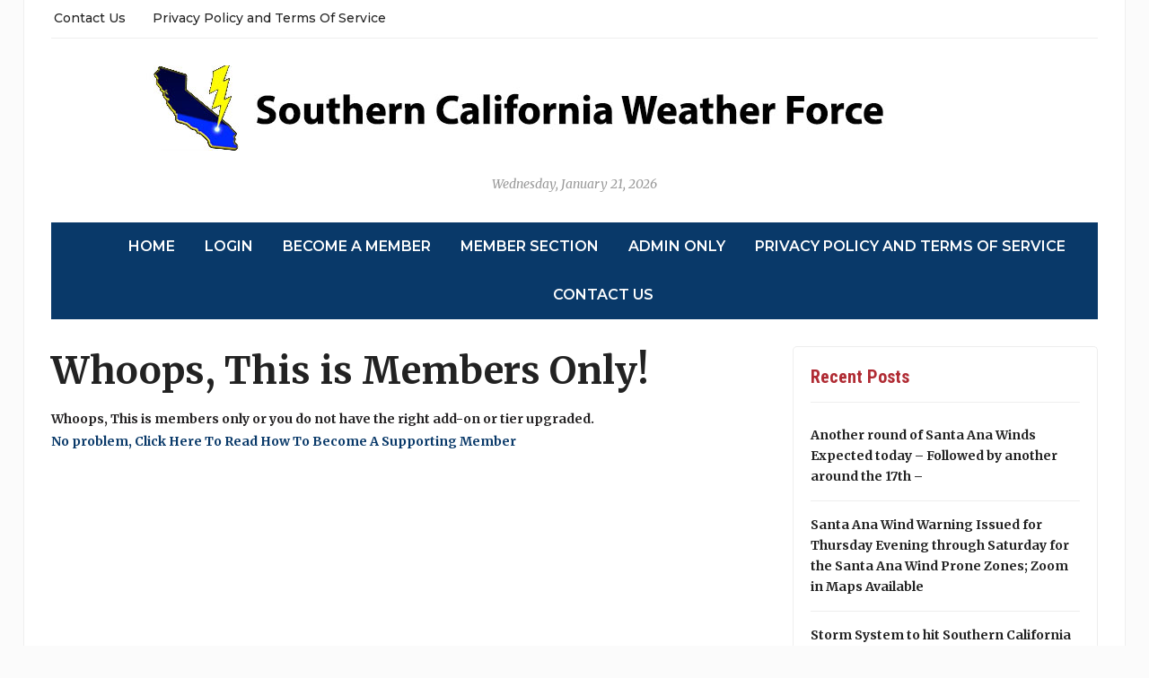

--- FILE ---
content_type: text/html; charset=UTF-8
request_url: https://www.southerncaliforniaweatherforce.com/whoops-this-is-members-only/?wlfrom=%2Fcategory%2Fkern-county-valley-wasco%2F
body_size: 34837
content:
<!DOCTYPE html>
<html lang="en-US">
<head>
	<meta charset="UTF-8">
	<meta name="viewport" content="width=device-width, initial-scale=1.0">
	<link rel="profile" href="http://gmpg.org/xfn/11">
	<link rel="pingback" href="https://www.southerncaliforniaweatherforce.com/xmlrpc.php">

	<title>Whoops, This is Members Only! &#8211; Southern California Weather Force</title>
<meta name='robots' content='max-image-preview:large' />
	<style>img:is([sizes="auto" i], [sizes^="auto," i]) { contain-intrinsic-size: 3000px 1500px }</style>
	<link rel='dns-prefetch' href='//fonts.googleapis.com' />
<link rel="alternate" type="application/rss+xml" title="Southern California Weather Force &raquo; Feed" href="https://www.southerncaliforniaweatherforce.com/feed/" />
<link rel="alternate" type="application/rss+xml" title="Southern California Weather Force &raquo; Comments Feed" href="https://www.southerncaliforniaweatherforce.com/comments/feed/" />
<script type="text/javascript">
/* <![CDATA[ */
window._wpemojiSettings = {"baseUrl":"https:\/\/s.w.org\/images\/core\/emoji\/16.0.1\/72x72\/","ext":".png","svgUrl":"https:\/\/s.w.org\/images\/core\/emoji\/16.0.1\/svg\/","svgExt":".svg","source":{"concatemoji":"https:\/\/www.southerncaliforniaweatherforce.com\/wp-includes\/js\/wp-emoji-release.min.js?ver=6.8.2"}};
/*! This file is auto-generated */
!function(s,n){var o,i,e;function c(e){try{var t={supportTests:e,timestamp:(new Date).valueOf()};sessionStorage.setItem(o,JSON.stringify(t))}catch(e){}}function p(e,t,n){e.clearRect(0,0,e.canvas.width,e.canvas.height),e.fillText(t,0,0);var t=new Uint32Array(e.getImageData(0,0,e.canvas.width,e.canvas.height).data),a=(e.clearRect(0,0,e.canvas.width,e.canvas.height),e.fillText(n,0,0),new Uint32Array(e.getImageData(0,0,e.canvas.width,e.canvas.height).data));return t.every(function(e,t){return e===a[t]})}function u(e,t){e.clearRect(0,0,e.canvas.width,e.canvas.height),e.fillText(t,0,0);for(var n=e.getImageData(16,16,1,1),a=0;a<n.data.length;a++)if(0!==n.data[a])return!1;return!0}function f(e,t,n,a){switch(t){case"flag":return n(e,"\ud83c\udff3\ufe0f\u200d\u26a7\ufe0f","\ud83c\udff3\ufe0f\u200b\u26a7\ufe0f")?!1:!n(e,"\ud83c\udde8\ud83c\uddf6","\ud83c\udde8\u200b\ud83c\uddf6")&&!n(e,"\ud83c\udff4\udb40\udc67\udb40\udc62\udb40\udc65\udb40\udc6e\udb40\udc67\udb40\udc7f","\ud83c\udff4\u200b\udb40\udc67\u200b\udb40\udc62\u200b\udb40\udc65\u200b\udb40\udc6e\u200b\udb40\udc67\u200b\udb40\udc7f");case"emoji":return!a(e,"\ud83e\udedf")}return!1}function g(e,t,n,a){var r="undefined"!=typeof WorkerGlobalScope&&self instanceof WorkerGlobalScope?new OffscreenCanvas(300,150):s.createElement("canvas"),o=r.getContext("2d",{willReadFrequently:!0}),i=(o.textBaseline="top",o.font="600 32px Arial",{});return e.forEach(function(e){i[e]=t(o,e,n,a)}),i}function t(e){var t=s.createElement("script");t.src=e,t.defer=!0,s.head.appendChild(t)}"undefined"!=typeof Promise&&(o="wpEmojiSettingsSupports",i=["flag","emoji"],n.supports={everything:!0,everythingExceptFlag:!0},e=new Promise(function(e){s.addEventListener("DOMContentLoaded",e,{once:!0})}),new Promise(function(t){var n=function(){try{var e=JSON.parse(sessionStorage.getItem(o));if("object"==typeof e&&"number"==typeof e.timestamp&&(new Date).valueOf()<e.timestamp+604800&&"object"==typeof e.supportTests)return e.supportTests}catch(e){}return null}();if(!n){if("undefined"!=typeof Worker&&"undefined"!=typeof OffscreenCanvas&&"undefined"!=typeof URL&&URL.createObjectURL&&"undefined"!=typeof Blob)try{var e="postMessage("+g.toString()+"("+[JSON.stringify(i),f.toString(),p.toString(),u.toString()].join(",")+"));",a=new Blob([e],{type:"text/javascript"}),r=new Worker(URL.createObjectURL(a),{name:"wpTestEmojiSupports"});return void(r.onmessage=function(e){c(n=e.data),r.terminate(),t(n)})}catch(e){}c(n=g(i,f,p,u))}t(n)}).then(function(e){for(var t in e)n.supports[t]=e[t],n.supports.everything=n.supports.everything&&n.supports[t],"flag"!==t&&(n.supports.everythingExceptFlag=n.supports.everythingExceptFlag&&n.supports[t]);n.supports.everythingExceptFlag=n.supports.everythingExceptFlag&&!n.supports.flag,n.DOMReady=!1,n.readyCallback=function(){n.DOMReady=!0}}).then(function(){return e}).then(function(){var e;n.supports.everything||(n.readyCallback(),(e=n.source||{}).concatemoji?t(e.concatemoji):e.wpemoji&&e.twemoji&&(t(e.twemoji),t(e.wpemoji)))}))}((window,document),window._wpemojiSettings);
/* ]]> */
</script>
<style id='wp-emoji-styles-inline-css' type='text/css'>

	img.wp-smiley, img.emoji {
		display: inline !important;
		border: none !important;
		box-shadow: none !important;
		height: 1em !important;
		width: 1em !important;
		margin: 0 0.07em !important;
		vertical-align: -0.1em !important;
		background: none !important;
		padding: 0 !important;
	}
</style>
<link rel='stylesheet' id='wp-block-library-css' href='https://www.southerncaliforniaweatherforce.com/wp-includes/css/dist/block-library/style.min.css?ver=6.8.2' type='text/css' media='all' />
<style id='classic-theme-styles-inline-css' type='text/css'>
/*! This file is auto-generated */
.wp-block-button__link{color:#fff;background-color:#32373c;border-radius:9999px;box-shadow:none;text-decoration:none;padding:calc(.667em + 2px) calc(1.333em + 2px);font-size:1.125em}.wp-block-file__button{background:#32373c;color:#fff;text-decoration:none}
</style>
<style id='global-styles-inline-css' type='text/css'>
:root{--wp--preset--aspect-ratio--square: 1;--wp--preset--aspect-ratio--4-3: 4/3;--wp--preset--aspect-ratio--3-4: 3/4;--wp--preset--aspect-ratio--3-2: 3/2;--wp--preset--aspect-ratio--2-3: 2/3;--wp--preset--aspect-ratio--16-9: 16/9;--wp--preset--aspect-ratio--9-16: 9/16;--wp--preset--color--black: #000000;--wp--preset--color--cyan-bluish-gray: #abb8c3;--wp--preset--color--white: #ffffff;--wp--preset--color--pale-pink: #f78da7;--wp--preset--color--vivid-red: #cf2e2e;--wp--preset--color--luminous-vivid-orange: #ff6900;--wp--preset--color--luminous-vivid-amber: #fcb900;--wp--preset--color--light-green-cyan: #7bdcb5;--wp--preset--color--vivid-green-cyan: #00d084;--wp--preset--color--pale-cyan-blue: #8ed1fc;--wp--preset--color--vivid-cyan-blue: #0693e3;--wp--preset--color--vivid-purple: #9b51e0;--wp--preset--gradient--vivid-cyan-blue-to-vivid-purple: linear-gradient(135deg,rgba(6,147,227,1) 0%,rgb(155,81,224) 100%);--wp--preset--gradient--light-green-cyan-to-vivid-green-cyan: linear-gradient(135deg,rgb(122,220,180) 0%,rgb(0,208,130) 100%);--wp--preset--gradient--luminous-vivid-amber-to-luminous-vivid-orange: linear-gradient(135deg,rgba(252,185,0,1) 0%,rgba(255,105,0,1) 100%);--wp--preset--gradient--luminous-vivid-orange-to-vivid-red: linear-gradient(135deg,rgba(255,105,0,1) 0%,rgb(207,46,46) 100%);--wp--preset--gradient--very-light-gray-to-cyan-bluish-gray: linear-gradient(135deg,rgb(238,238,238) 0%,rgb(169,184,195) 100%);--wp--preset--gradient--cool-to-warm-spectrum: linear-gradient(135deg,rgb(74,234,220) 0%,rgb(151,120,209) 20%,rgb(207,42,186) 40%,rgb(238,44,130) 60%,rgb(251,105,98) 80%,rgb(254,248,76) 100%);--wp--preset--gradient--blush-light-purple: linear-gradient(135deg,rgb(255,206,236) 0%,rgb(152,150,240) 100%);--wp--preset--gradient--blush-bordeaux: linear-gradient(135deg,rgb(254,205,165) 0%,rgb(254,45,45) 50%,rgb(107,0,62) 100%);--wp--preset--gradient--luminous-dusk: linear-gradient(135deg,rgb(255,203,112) 0%,rgb(199,81,192) 50%,rgb(65,88,208) 100%);--wp--preset--gradient--pale-ocean: linear-gradient(135deg,rgb(255,245,203) 0%,rgb(182,227,212) 50%,rgb(51,167,181) 100%);--wp--preset--gradient--electric-grass: linear-gradient(135deg,rgb(202,248,128) 0%,rgb(113,206,126) 100%);--wp--preset--gradient--midnight: linear-gradient(135deg,rgb(2,3,129) 0%,rgb(40,116,252) 100%);--wp--preset--font-size--small: 13px;--wp--preset--font-size--medium: 20px;--wp--preset--font-size--large: 36px;--wp--preset--font-size--x-large: 42px;--wp--preset--spacing--20: 0.44rem;--wp--preset--spacing--30: 0.67rem;--wp--preset--spacing--40: 1rem;--wp--preset--spacing--50: 1.5rem;--wp--preset--spacing--60: 2.25rem;--wp--preset--spacing--70: 3.38rem;--wp--preset--spacing--80: 5.06rem;--wp--preset--shadow--natural: 6px 6px 9px rgba(0, 0, 0, 0.2);--wp--preset--shadow--deep: 12px 12px 50px rgba(0, 0, 0, 0.4);--wp--preset--shadow--sharp: 6px 6px 0px rgba(0, 0, 0, 0.2);--wp--preset--shadow--outlined: 6px 6px 0px -3px rgba(255, 255, 255, 1), 6px 6px rgba(0, 0, 0, 1);--wp--preset--shadow--crisp: 6px 6px 0px rgba(0, 0, 0, 1);}:where(.is-layout-flex){gap: 0.5em;}:where(.is-layout-grid){gap: 0.5em;}body .is-layout-flex{display: flex;}.is-layout-flex{flex-wrap: wrap;align-items: center;}.is-layout-flex > :is(*, div){margin: 0;}body .is-layout-grid{display: grid;}.is-layout-grid > :is(*, div){margin: 0;}:where(.wp-block-columns.is-layout-flex){gap: 2em;}:where(.wp-block-columns.is-layout-grid){gap: 2em;}:where(.wp-block-post-template.is-layout-flex){gap: 1.25em;}:where(.wp-block-post-template.is-layout-grid){gap: 1.25em;}.has-black-color{color: var(--wp--preset--color--black) !important;}.has-cyan-bluish-gray-color{color: var(--wp--preset--color--cyan-bluish-gray) !important;}.has-white-color{color: var(--wp--preset--color--white) !important;}.has-pale-pink-color{color: var(--wp--preset--color--pale-pink) !important;}.has-vivid-red-color{color: var(--wp--preset--color--vivid-red) !important;}.has-luminous-vivid-orange-color{color: var(--wp--preset--color--luminous-vivid-orange) !important;}.has-luminous-vivid-amber-color{color: var(--wp--preset--color--luminous-vivid-amber) !important;}.has-light-green-cyan-color{color: var(--wp--preset--color--light-green-cyan) !important;}.has-vivid-green-cyan-color{color: var(--wp--preset--color--vivid-green-cyan) !important;}.has-pale-cyan-blue-color{color: var(--wp--preset--color--pale-cyan-blue) !important;}.has-vivid-cyan-blue-color{color: var(--wp--preset--color--vivid-cyan-blue) !important;}.has-vivid-purple-color{color: var(--wp--preset--color--vivid-purple) !important;}.has-black-background-color{background-color: var(--wp--preset--color--black) !important;}.has-cyan-bluish-gray-background-color{background-color: var(--wp--preset--color--cyan-bluish-gray) !important;}.has-white-background-color{background-color: var(--wp--preset--color--white) !important;}.has-pale-pink-background-color{background-color: var(--wp--preset--color--pale-pink) !important;}.has-vivid-red-background-color{background-color: var(--wp--preset--color--vivid-red) !important;}.has-luminous-vivid-orange-background-color{background-color: var(--wp--preset--color--luminous-vivid-orange) !important;}.has-luminous-vivid-amber-background-color{background-color: var(--wp--preset--color--luminous-vivid-amber) !important;}.has-light-green-cyan-background-color{background-color: var(--wp--preset--color--light-green-cyan) !important;}.has-vivid-green-cyan-background-color{background-color: var(--wp--preset--color--vivid-green-cyan) !important;}.has-pale-cyan-blue-background-color{background-color: var(--wp--preset--color--pale-cyan-blue) !important;}.has-vivid-cyan-blue-background-color{background-color: var(--wp--preset--color--vivid-cyan-blue) !important;}.has-vivid-purple-background-color{background-color: var(--wp--preset--color--vivid-purple) !important;}.has-black-border-color{border-color: var(--wp--preset--color--black) !important;}.has-cyan-bluish-gray-border-color{border-color: var(--wp--preset--color--cyan-bluish-gray) !important;}.has-white-border-color{border-color: var(--wp--preset--color--white) !important;}.has-pale-pink-border-color{border-color: var(--wp--preset--color--pale-pink) !important;}.has-vivid-red-border-color{border-color: var(--wp--preset--color--vivid-red) !important;}.has-luminous-vivid-orange-border-color{border-color: var(--wp--preset--color--luminous-vivid-orange) !important;}.has-luminous-vivid-amber-border-color{border-color: var(--wp--preset--color--luminous-vivid-amber) !important;}.has-light-green-cyan-border-color{border-color: var(--wp--preset--color--light-green-cyan) !important;}.has-vivid-green-cyan-border-color{border-color: var(--wp--preset--color--vivid-green-cyan) !important;}.has-pale-cyan-blue-border-color{border-color: var(--wp--preset--color--pale-cyan-blue) !important;}.has-vivid-cyan-blue-border-color{border-color: var(--wp--preset--color--vivid-cyan-blue) !important;}.has-vivid-purple-border-color{border-color: var(--wp--preset--color--vivid-purple) !important;}.has-vivid-cyan-blue-to-vivid-purple-gradient-background{background: var(--wp--preset--gradient--vivid-cyan-blue-to-vivid-purple) !important;}.has-light-green-cyan-to-vivid-green-cyan-gradient-background{background: var(--wp--preset--gradient--light-green-cyan-to-vivid-green-cyan) !important;}.has-luminous-vivid-amber-to-luminous-vivid-orange-gradient-background{background: var(--wp--preset--gradient--luminous-vivid-amber-to-luminous-vivid-orange) !important;}.has-luminous-vivid-orange-to-vivid-red-gradient-background{background: var(--wp--preset--gradient--luminous-vivid-orange-to-vivid-red) !important;}.has-very-light-gray-to-cyan-bluish-gray-gradient-background{background: var(--wp--preset--gradient--very-light-gray-to-cyan-bluish-gray) !important;}.has-cool-to-warm-spectrum-gradient-background{background: var(--wp--preset--gradient--cool-to-warm-spectrum) !important;}.has-blush-light-purple-gradient-background{background: var(--wp--preset--gradient--blush-light-purple) !important;}.has-blush-bordeaux-gradient-background{background: var(--wp--preset--gradient--blush-bordeaux) !important;}.has-luminous-dusk-gradient-background{background: var(--wp--preset--gradient--luminous-dusk) !important;}.has-pale-ocean-gradient-background{background: var(--wp--preset--gradient--pale-ocean) !important;}.has-electric-grass-gradient-background{background: var(--wp--preset--gradient--electric-grass) !important;}.has-midnight-gradient-background{background: var(--wp--preset--gradient--midnight) !important;}.has-small-font-size{font-size: var(--wp--preset--font-size--small) !important;}.has-medium-font-size{font-size: var(--wp--preset--font-size--medium) !important;}.has-large-font-size{font-size: var(--wp--preset--font-size--large) !important;}.has-x-large-font-size{font-size: var(--wp--preset--font-size--x-large) !important;}
:where(.wp-block-post-template.is-layout-flex){gap: 1.25em;}:where(.wp-block-post-template.is-layout-grid){gap: 1.25em;}
:where(.wp-block-columns.is-layout-flex){gap: 2em;}:where(.wp-block-columns.is-layout-grid){gap: 2em;}
:root :where(.wp-block-pullquote){font-size: 1.5em;line-height: 1.6;}
</style>
<link rel='stylesheet' id='zoom-theme-utils-css-css' href='https://www.southerncaliforniaweatherforce.com/wp-content/themes/tribune/functions/wpzoom/assets/css/theme-utils.css?ver=6.8.2' type='text/css' media='all' />
<link rel='stylesheet' id='tribune-google-fonts-css' href='https://fonts.googleapis.com/css?family=Merriweather%3Aregular%2C700%2C700i%2Citalic%7CPlayfair+Display%3Aregular%2C700%7CMontserrat%3Aregular%2C500%2C600%7CRoboto+Condensed%3Aregular%2C700&#038;subset=latin&#038;display=swap&#038;ver=6.8.2' type='text/css' media='all' />
<link rel='stylesheet' id='tribune-style-css' href='https://www.southerncaliforniaweatherforce.com/wp-content/themes/tribune/style.css?ver=4.2.10' type='text/css' media='all' />
<link rel='stylesheet' id='media-queries-css' href='https://www.southerncaliforniaweatherforce.com/wp-content/themes/tribune/css/media-queries.css?ver=4.2.10' type='text/css' media='all' />
<link rel='stylesheet' id='dashicons-css' href='https://www.southerncaliforniaweatherforce.com/wp-includes/css/dashicons.min.css?ver=6.8.2' type='text/css' media='all' />
<script type="text/javascript" src="https://www.southerncaliforniaweatherforce.com/wp-includes/js/jquery/jquery.min.js?ver=3.7.1" id="jquery-core-js"></script>
<script type="text/javascript" src="https://www.southerncaliforniaweatherforce.com/wp-includes/js/jquery/jquery-migrate.min.js?ver=3.4.1" id="jquery-migrate-js"></script>
<link rel="https://api.w.org/" href="https://www.southerncaliforniaweatherforce.com/wp-json/" /><link rel="alternate" title="JSON" type="application/json" href="https://www.southerncaliforniaweatherforce.com/wp-json/wp/v2/pages/5472" /><link rel="EditURI" type="application/rsd+xml" title="RSD" href="https://www.southerncaliforniaweatherforce.com/xmlrpc.php?rsd" />
<meta name="generator" content="WordPress 6.8.2" />
<link rel="canonical" href="https://www.southerncaliforniaweatherforce.com/whoops-this-is-members-only/" />
<link rel='shortlink' href='https://www.southerncaliforniaweatherforce.com/?p=5472' />
<link rel="alternate" title="oEmbed (JSON)" type="application/json+oembed" href="https://www.southerncaliforniaweatherforce.com/wp-json/oembed/1.0/embed?url=https%3A%2F%2Fwww.southerncaliforniaweatherforce.com%2Fwhoops-this-is-members-only%2F" />
<link rel="alternate" title="oEmbed (XML)" type="text/xml+oembed" href="https://www.southerncaliforniaweatherforce.com/wp-json/oembed/1.0/embed?url=https%3A%2F%2Fwww.southerncaliforniaweatherforce.com%2Fwhoops-this-is-members-only%2F&#038;format=xml" />
<!-- WPZOOM Theme / Framework -->
<meta name="generator" content="Tribune 4.2.10" />
<meta name="generator" content="WPZOOM Framework 1.9.19" />

<!-- Begin Theme Custom CSS -->
<style type="text/css" id="tribune-custom-css">
.navbar-brand .tagline{display:none;}.sb-search{display:none;}.navbar-brand h1 a, .navbar-brand h1{text-transform:capitalize;}
@media screen and (min-width: 769px){body, .footer-widgets .column, .site-info{font-size:14px;}.navbar-brand h1 a, .navbar-brand h1{font-size:19px;}#slider #slidemain .slide_content h2, #slider #slidemain .slide_content h2 a{font-size:19px;}#slider #slidemain .slide_content p{font-size:12px;}#main .homepage-widgets h4 a{font-size:18px;}.widget h3.title{font-size:20px;}.entry-title, .entry-title a, .recent-posts .entry-title{font-size:22px;}.single h1.entry-title{font-size:42px;}.page h1.entry-title{font-size:42px;}}
@media screen and (max-width: 768px){body, .footer-widgets .column, .site-info{font-size:14px;}.navbar-brand h1 a, .navbar-brand h1{font-size:50px;}#slider #slidemain .slide_content h2, #slider #slidemain .slide_content h2 a{font-size:24px;}#slider #slidemain .slide_content p{font-size:14px;}#main .homepage-widgets h4 a{font-size:18px;}.widget h3.title{font-size:20px;}.entry-title, .entry-title a, .recent-posts .entry-title{font-size:18px;}.single h1.entry-title{font-size:28px;}.page h1.entry-title{font-size:28px;}}
@media screen and (max-width: 480px){body, .footer-widgets .column, .site-info{font-size:14px;}.navbar-brand h1 a, .navbar-brand h1{font-size:34px;}#slider #slidemain .slide_content h2, #slider #slidemain .slide_content h2 a{font-size:24px;}#slider #slidemain .slide_content p{font-size:14px;}#main .homepage-widgets h4 a{font-size:18px;}.widget h3.title{font-size:20px;}.entry-title, .entry-title a, .recent-posts .entry-title{font-size:18px;}.single h1.entry-title{font-size:28px;}.page h1.entry-title{font-size:28px;}}
</style>
<!-- End Theme Custom CSS -->
<link rel="icon" href="https://www.southerncaliforniaweatherforce.com/wp-content/uploads/2019/02/cropped-scwflogo-32x32.jpg" sizes="32x32" />
<link rel="icon" href="https://www.southerncaliforniaweatherforce.com/wp-content/uploads/2019/02/cropped-scwflogo-192x192.jpg" sizes="192x192" />
<link rel="apple-touch-icon" href="https://www.southerncaliforniaweatherforce.com/wp-content/uploads/2019/02/cropped-scwflogo-180x180.jpg" />
<meta name="msapplication-TileImage" content="https://www.southerncaliforniaweatherforce.com/wp-content/uploads/2019/02/cropped-scwflogo-270x270.jpg" />

	
</head>
<body class="wp-singular page-template-default page page-id-5472 wp-custom-logo wp-theme-tribune">

<div class="site-wrap">

	<div class="page-wrap">

		<header id="header">

			<nav class="navbar" role="navigation">

				<nav class="top-navbar" role="navigation">


					<div class="header_social">
											</div>


					<div class="navbar-header">
						
							<a class="navbar-toggle" href="#menu-top-slide">
								<span class="icon-bar"></span>
								<span class="icon-bar"></span>
								<span class="icon-bar"></span>
							</a>


							<div id="menu-top-slide" class="menu-top-corner-container"><ul id="menu-top-corner" class="menu"><li id="menu-item-22692" class="menu-item menu-item-type-post_type menu-item-object-page menu-item-22692"><a href="https://www.southerncaliforniaweatherforce.com/contact-us-2/">Contact Us</a></li>
<li id="menu-item-22693" class="menu-item menu-item-type-post_type menu-item-object-page menu-item-22693"><a href="https://www.southerncaliforniaweatherforce.com/privacy-policy/">Privacy Policy and Terms Of Service</a></li>
</ul></div>
					</div>

					<div id="navbar-top">

						<div class="menu-top-corner-container"><ul id="menu-top-corner-1" class="nav navbar-nav dropdown sf-menu"><li class="menu-item menu-item-type-post_type menu-item-object-page menu-item-22692"><a href="https://www.southerncaliforniaweatherforce.com/contact-us-2/">Contact Us</a></li>
<li class="menu-item menu-item-type-post_type menu-item-object-page menu-item-22693"><a href="https://www.southerncaliforniaweatherforce.com/privacy-policy/">Privacy Policy and Terms Of Service</a></li>
</ul></div>					</div><!-- #navbar-top -->


				</nav><!-- .navbar -->

				<div class="clear"></div>

			</nav><!-- .navbar -->


			<div id="header-inner">


				<div class="navbar-brand">
					<a href="https://www.southerncaliforniaweatherforce.com/" class="custom-logo-link" rel="home" itemprop="url"><img width="1050" height="95" src="https://www.southerncaliforniaweatherforce.com/wp-content/uploads/2024/06/SCWF-Banner-2.0.jpg" class="custom-logo no-lazyload no-lazy a3-notlazy" alt="Southern California Weather Force" itemprop="logo" decoding="async" fetchpriority="high" srcset="https://www.southerncaliforniaweatherforce.com/wp-content/uploads/2024/06/SCWF-Banner-2.0.jpg 1050w, https://www.southerncaliforniaweatherforce.com/wp-content/uploads/2024/06/SCWF-Banner-2.0-300x27.jpg 300w, https://www.southerncaliforniaweatherforce.com/wp-content/uploads/2024/06/SCWF-Banner-2.0-1024x93.jpg 1024w, https://www.southerncaliforniaweatherforce.com/wp-content/uploads/2024/06/SCWF-Banner-2.0-768x69.jpg 768w, https://www.southerncaliforniaweatherforce.com/wp-content/uploads/2024/06/SCWF-Banner-2.0-320x29.jpg 320w, https://www.southerncaliforniaweatherforce.com/wp-content/uploads/2024/06/SCWF-Banner-2.0-480x43.jpg 480w, https://www.southerncaliforniaweatherforce.com/wp-content/uploads/2024/06/SCWF-Banner-2.0-800x72.jpg 800w, https://www.southerncaliforniaweatherforce.com/wp-content/uploads/2024/06/SCWF-Banner-2.0-400x36.jpg 400w" sizes="(max-width: 1050px) 100vw, 1050px" /></a>					<span class="tagline"></span>
					<span class="header_date">Wednesday, January 21, 2026</span>
				</div><!-- .navbar-brand -->


				
				<div class="clear"></div>

			</div><!-- /#header-inner -->


			<nav class="navbar" role="navigation">

				<nav class="main-navbar" role="navigation">

					<div id="sb-search" class="sb-search">
						<form method="get" id="searchform" action="https://www.southerncaliforniaweatherforce.com/">
	<input type="search" class="sb-search-input" placeholder="Enter your keywords..."  name="s" id="s" />
    <input type="submit" id="searchsubmit" class="sb-search-submit" value="Search" />
    <span class="sb-icon-search"></span>
</form>					</div>


					<div class="navbar-header">
						
							<a class="navbar-toggle" href="#menu-main-slide">
                                <span class="toggle-bars">
                                    <span class="icon-bar"></span>
                                    <span class="icon-bar"></span>
                                    <span class="icon-bar"></span>
                                </span>
								<span class="toggle-text">Menu</span>
							</a>


							<div id="menu-main-slide" class="menu-main-container"><ul id="menu-main" class="menu"><li id="menu-item-1193" class="menu-item menu-item-type-custom menu-item-object-custom menu-item-home menu-item-1193"><a href="http://www.southerncaliforniaweatherforce.com">Home</a></li>
<li id="menu-item-6370" class="menu-item menu-item-type-custom menu-item-object-custom menu-item-6370"><a href="https://www.southerncaliforniaweatherforce.com/wp-login.php">Login</a></li>
<li id="menu-item-20222" class="menu-item menu-item-type-custom menu-item-object-custom menu-item-20222"><a href="https://www.southerncaliforniaweatherforce.com/system-sign-up/">Become A Member</a></li>
<li id="menu-item-17624" class="menu-item menu-item-type-custom menu-item-object-custom menu-item-17624"><a href="http://www.southerncaliforniaweatherforce.com/scwf-members-section/">Member Section</a></li>
<li id="menu-item-18992" class="menu-item menu-item-type-post_type menu-item-object-page menu-item-18992"><a href="https://www.southerncaliforniaweatherforce.com/admin-member-section/">Admin Only</a></li>
<li id="menu-item-22638" class="menu-item menu-item-type-post_type menu-item-object-page menu-item-22638"><a href="https://www.southerncaliforniaweatherforce.com/privacy-policy/">Privacy Policy and Terms Of Service</a></li>
<li id="menu-item-23393" class="menu-item menu-item-type-post_type menu-item-object-page menu-item-23393"><a href="https://www.southerncaliforniaweatherforce.com/contact-us-2/">Contact Us</a></li>
</ul></div>
					</div>

					<div id="navbar-main">

						<div class="menu-main-container"><ul id="menu-main-1" class="nav navbar-nav dropdown sf-menu"><li class="menu-item menu-item-type-custom menu-item-object-custom menu-item-home menu-item-1193"><a href="http://www.southerncaliforniaweatherforce.com">Home</a></li>
<li class="menu-item menu-item-type-custom menu-item-object-custom menu-item-6370"><a href="https://www.southerncaliforniaweatherforce.com/wp-login.php">Login</a></li>
<li class="menu-item menu-item-type-custom menu-item-object-custom menu-item-20222"><a href="https://www.southerncaliforniaweatherforce.com/system-sign-up/">Become A Member</a></li>
<li class="menu-item menu-item-type-custom menu-item-object-custom menu-item-17624"><a href="http://www.southerncaliforniaweatherforce.com/scwf-members-section/">Member Section</a></li>
<li class="menu-item menu-item-type-post_type menu-item-object-page menu-item-18992"><a href="https://www.southerncaliforniaweatherforce.com/admin-member-section/">Admin Only</a></li>
<li class="menu-item menu-item-type-post_type menu-item-object-page menu-item-22638"><a href="https://www.southerncaliforniaweatherforce.com/privacy-policy/">Privacy Policy and Terms Of Service</a></li>
<li class="menu-item menu-item-type-post_type menu-item-object-page menu-item-23393"><a href="https://www.southerncaliforniaweatherforce.com/contact-us-2/">Contact Us</a></li>
</ul></div>
					</div><!-- #navbar-main -->

					<div class="clear"></div>

				</nav><!-- .main-navbar -->

			</nav><!-- .navbar -->

			<div class="clear"></div>
			<script async src="https://pagead2.googlesyndication.com/pagead/js/adsbygoogle.js?client=ca-pub-5962743412915296"
     crossorigin="anonymous"></script>
		</header><!-- /#header -->
    <main id="main" class="site-main" role="main">

        
            <div class="content-area">

                
<article id="post-5472" class="post-5472 page type-page status-publish">

    <header class="entry-header">

        <h1 class="entry-title">Whoops, This is Members Only!</h1>
        
    </header><!-- .entry-header -->


    <div class="entry-content">
        <p><strong>Whoops, This is members only or you do not have the right add-on or tier upgraded.<br />
<a href="https://www.southerncaliforniaweatherforce.com/southern-california-weather-force-membership/">No problem, Click Here To Read How To Become A Supporting Member</a></strong></p>
<p>&nbsp;</p>
<p>&nbsp;</p>
<p>&nbsp;</p>
<p>&nbsp;</p>
            </div><!-- .entry-content -->

</article><!-- #post -->
                
            </div>

        
    </main><!-- #main -->

    <section id="sidebar">

	<div id="wpzoom-feature-posts-3" class="widget feature-posts"><h3 class="title">Recent Posts</h3><ul class="feature-posts-list"><li><div class="recent-title"><h3><a href="https://www.southerncaliforniaweatherforce.com/2026/01/10/another-round-of-santa-ana-winds-expected-today-followed-by-another-around-the-17th/">Another round of Santa Ana Winds Expected today &#8211; Followed by another around the 17th &#8211;</a></h3></div><div class="clear"></div></li><li><div class="recent-title"><h3><a href="https://www.southerncaliforniaweatherforce.com/2026/01/08/santa-ana-wind-warning-issued-for-thursday-evening-through-saturday-for-the-santa-ana-wind-prone-zones-zoom-in-maps-available/">Santa Ana Wind Warning Issued for Thursday Evening through Saturday for the Santa Ana Wind Prone Zones; Zoom in Maps Available</a></h3></div><div class="clear"></div></li><li><div class="recent-title"><h3><a href="https://www.southerncaliforniaweatherforce.com/2026/01/02/storm-system-to-hit-southern-california-on-the-weekend-of-january-3rd-and-4th-scwf-flood-watch-issued/">Storm System to hit Southern California on the weekend of January 3rd and 4th; SCWF Flood Watch Issued</a></h3></div><div class="clear"></div></li><li><div class="recent-title"><h3><a href="https://www.southerncaliforniaweatherforce.com/2025/12/31/scwf-severe-thunderstorm-watch-issued-for-metro-southern-california/">SCWF Severe Thunderstorm Watch Issued for Metro Southern California</a></h3></div><div class="clear"></div></li><li><div class="recent-title"><h3><a href="https://www.southerncaliforniaweatherforce.com/2025/12/30/storm-to-hit-southern-california-new-years-eve-and-new-years-day-within-the-raiden-storm-pattern-rain-map-included/">Storm to hit Southern California New Years Eve and New Years Day Within the Raiden Storm Pattern; Rain Map Included</a></h3></div><div class="clear"></div></li><li><div class="recent-title"><h3><a href="https://www.southerncaliforniaweatherforce.com/2025/12/26/moderate-santa-ana-winds-to-follow-storm-pattern/">Moderate Santa Ana Winds To Follow Storm Pattern</a></h3></div><div class="clear"></div></li><li><div class="recent-title"><h3><a href="https://www.southerncaliforniaweatherforce.com/2025/12/23/tornado-watch-issued-for-christmas-eve-with-room-for-another-on-christmas-day/">Tornado Watch Issued for Christmas Eve with room for another on Christmas Day</a></h3></div><div class="clear"></div></li><li><div class="recent-title"><h3><a href="https://www.southerncaliforniaweatherforce.com/2025/12/22/final-forecast-southern-california-christmas-period-storm-system-to-be-powerful-rain-and-wind-maps-category-six-issued/">Final Forecast: Southern California Christmas Period Storm System To Be Powerful; Rain and Wind Maps; Category Six Issued</a></h3></div><div class="clear"></div></li><li><div class="recent-title"><h3><a href="https://www.southerncaliforniaweatherforce.com/2025/12/22/scwf-flood-emergency-issued-official-storm-forecast-for-christmas-eve-until-saturday/">SCWF Flood Emergency Issued: Official Storm Forecast for Christmas Eve until Saturday</a></h3></div><div class="clear"></div></li><li><div class="recent-title"><h3><a href="https://www.southerncaliforniaweatherforce.com/2025/11/20/severe-thunderstorm-watch-southern-california-projected-to-have-severe-thunderstorms-thursday-evening-into-friday-morning/">Severe Thunderstorm Watch:  Southern California Projected to have Severe Thunderstorms Thursday Evening into Friday Morning</a></h3></div><div class="clear"></div></li></ul><div class="clear"></div></div>
</section> <!-- /#sidebar -->

	<div class="clear"></div>

	

</div> <!-- /.page-wrap -->

<div class="clear"></div>

<div id="footer">

	<div class="footer-logo">

	    <h2><a href="https://www.southerncaliforniaweatherforce.com" title="">Southern California Weather Force</a></h2>

	</div>


    
	<div class="clear"></div>

	<div class="footer-info">
        <span class="copyright">Copyright &copy; 2026 Southern California Weather Force</span>
		<span class=""> <a href="" rel="nofollow" target="_blank" title=""></a></span>
	</div>

	<div class="clear"></div>


</div> <!-- /#footer -->



<script type="speculationrules">
{"prefetch":[{"source":"document","where":{"and":[{"href_matches":"\/*"},{"not":{"href_matches":["\/wp-*.php","\/wp-admin\/*","\/wp-content\/uploads\/*","\/wp-content\/*","\/wp-content\/plugins\/*","\/wp-content\/themes\/tribune\/*","\/*\\?(.+)"]}},{"not":{"selector_matches":"a[rel~=\"nofollow\"]"}},{"not":{"selector_matches":".no-prefetch, .no-prefetch a"}}]},"eagerness":"conservative"}]}
</script>
<script type="text/javascript">/* <![CDATA[ */ jQuery(document).ready( function() { jQuery.post( "https://www.southerncaliforniaweatherforce.com/wp-admin/admin-ajax.php", { action : "entry_views", _ajax_nonce : "e1917cd08d", post_id : 5472 } ); } ); /* ]]> */</script>
<script type="text/javascript" src="https://www.southerncaliforniaweatherforce.com/wp-includes/js/comment-reply.min.js?ver=6.8.2" id="comment-reply-js" async="async" data-wp-strategy="async"></script>
<script type="text/javascript" src="https://www.southerncaliforniaweatherforce.com/wp-content/themes/tribune/js/jquery.mmenu.min.all.js?ver=4.2.10" id="mmenu-js"></script>
<script type="text/javascript" src="https://www.southerncaliforniaweatherforce.com/wp-content/themes/tribune/js/flickity.pkgd.min.js?ver=4.2.10" id="flickity-js"></script>
<script type="text/javascript" src="https://www.southerncaliforniaweatherforce.com/wp-content/themes/tribune/js/jquery.carouFredSel-6.2.1-packed.js?ver=4.2.10" id="carouFredSel-js"></script>
<script type="text/javascript" src="https://www.southerncaliforniaweatherforce.com/wp-content/themes/tribune/js/flexslider.js?ver=4.2.10" id="flexslider-js"></script>
<script type="text/javascript" src="https://www.southerncaliforniaweatherforce.com/wp-content/themes/tribune/js/jquery.fitvids.js?ver=4.2.10" id="fitvids-js"></script>
<script type="text/javascript" src="https://www.southerncaliforniaweatherforce.com/wp-content/themes/tribune/js/superfish.min.js?ver=4.2.10" id="superfish-js"></script>
<script type="text/javascript" src="https://www.southerncaliforniaweatherforce.com/wp-content/themes/tribune/js/tabs.js?ver=4.2.10" id="tabber-tabs-js"></script>
<script type="text/javascript" src="https://www.southerncaliforniaweatherforce.com/wp-content/themes/tribune/js/search_button.js?ver=4.2.10" id="search_button-js"></script>
<script type="text/javascript" id="tribune-script-js-extra">
/* <![CDATA[ */
var zoomOptions = [];
/* ]]> */
</script>
<script type="text/javascript" src="https://www.southerncaliforniaweatherforce.com/wp-content/themes/tribune/js/functions.js?ver=4.2.10" id="tribune-script-js"></script>

</body>
</html>

--- FILE ---
content_type: text/html; charset=utf-8
request_url: https://www.google.com/recaptcha/api2/aframe
body_size: 269
content:
<!DOCTYPE HTML><html><head><meta http-equiv="content-type" content="text/html; charset=UTF-8"></head><body><script nonce="Z6FwS_LSWpvpMZ_byhECjQ">/** Anti-fraud and anti-abuse applications only. See google.com/recaptcha */ try{var clients={'sodar':'https://pagead2.googlesyndication.com/pagead/sodar?'};window.addEventListener("message",function(a){try{if(a.source===window.parent){var b=JSON.parse(a.data);var c=clients[b['id']];if(c){var d=document.createElement('img');d.src=c+b['params']+'&rc='+(localStorage.getItem("rc::a")?sessionStorage.getItem("rc::b"):"");window.document.body.appendChild(d);sessionStorage.setItem("rc::e",parseInt(sessionStorage.getItem("rc::e")||0)+1);localStorage.setItem("rc::h",'1769055281708');}}}catch(b){}});window.parent.postMessage("_grecaptcha_ready", "*");}catch(b){}</script></body></html>